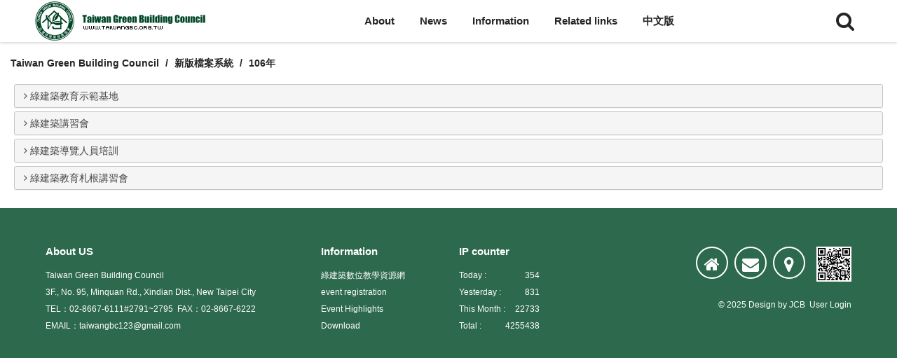

--- FILE ---
content_type: text/html; charset=UTF-8
request_url: https://www.taiwangbc.org.tw/en/modules/filelist/main/clist/25
body_size: 24702
content:
<!doctype html>
<html lang="en">
<head>
<meta charset="UTF-8">
<meta name="keywords" content="綠建築,協會">
<meta name="description" content="由產、官、學、研及對綠建築有興趣的人士於2005年1月21日共同參與組成，選出理監事，設定協會的方針，並成立五個委員會，有國際事務委員會、學術教育委員會、產業服務委員會、會務推動委員會與財務規畫委員會，並請秘書長全盤協調推動各項交辦業務。">
<meta name="robots" content="index,follow">
<meta name="rating" content="general">
<meta name="author" content="www.cadch.com,Bonnie">
<meta name="generator" content="XOOPS">
<!--[if IE]><meta http-equiv="X-UA-Compatible" content="IE=edge"><![endif]-->
<meta name="viewport" content="width=device-width, initial-scale=1.0">

<!-- Owl Carousel Assets -->
<link href="/tw/themes/CADCH_00022A/js/owl/owl.carousel.css" rel="stylesheet">
<link href="/tw/themes/CADCH_00022A/js/owl/owl.theme.css" rel="stylesheet">

<!-- Add fancyBox -->
<link rel="stylesheet" href="/tw/themes/CADCH_00022A/js/fancybox/jquery.fancybox.css?v=2.1.5" type="text/css" media="screen" />

<!-- jquery 1.8.3 -->
<script type="text/javascript" src="/tw/themes/CADCH_00022A/js/jquery_1_8_3.js"></script>
<script type="text/javascript">
	var _1_8_3_$ = jQuery.noConflict(true);
</script>

<script src="https://www.taiwangbc.org.tw/en/include/xoops.js" type="text/javascript"></script>
<script src="https://www.taiwangbc.org.tw/en/browse.php?Frameworks/jquery/jquery.js" type="text/javascript"></script>
<script src="https://www.taiwangbc.org.tw/en/browse.php?modules/mesakfr/js/jquery/jquery.ui.js" type="text/javascript"></script>
<script src="https://www.taiwangbc.org.tw/en/browse.php?modules/mesakfr/js/jquery/jquery.ui.fix.js" type="text/javascript"></script>
<script src="https://www.taiwangbc.org.tw/en/browse.php?modules/mesakfr/js/mesakfr_script.js" type="text/javascript"></script>
<script src="https://www.taiwangbc.org.tw/en/browse.php?modules/mesakfr/js/jquery/jquery-migrate-3.0.1.min.js" type="text/javascript"></script>
<script src="https://www.taiwangbc.org.tw/en/browse.php?Frameworks/jquery/plugins/jquery.easing.1.3.js" type="text/javascript"></script>
<script src="https://www.taiwangbc.org.tw/en/themes/CADCH_00022A/js/bootstrap.min.js" type="text/javascript"></script>
<link rel="stylesheet" href="https://www.taiwangbc.org.tw/en/language/english/style.css" type="text/css" />
<link rel="stylesheet" href="https://www.taiwangbc.org.tw/en/media/font-awesome/css/font-awesome.min.css" type="text/css" />
<link rel="stylesheet" href="https://www.taiwangbc.org.tw/en/modules/mesakfr/css/style.css" type="text/css" />
<link rel="stylesheet" href="https://www.taiwangbc.org.tw/en/modules/mesakfr/css/jqueryui.css" type="text/css" />
<link rel="stylesheet" href="https://www.taiwangbc.org.tw/en/modules/filelist/css/style.css" type="text/css" />


<!-- Optionally add helpers - button, thumbnail and/or media -->
<link rel="stylesheet" href="/tw/themes/CADCH_00022A/js/fancybox/helpers/jquery.fancybox-buttons.css?v=1.0.5" type="text/css" media="screen" />
<script type="text/javascript" src="/tw/themes/CADCH_00022A/js/fancybox/jquery.fancybox.pack.js?v=2.1.5"></script>
<script type="text/javascript" src="/tw/themes/CADCH_00022A/js/fancybox/helpers/jquery.fancybox-buttons.js?v=1.0.5"></script>
<script type="text/javascript" src="/tw/themes/CADCH_00022A/js/fancybox/helpers/jquery.fancybox-media.js?v=1.0.6"></script>
<link rel="stylesheet" href="/tw/themes/CADCH_00022A/js/fancybox/helpers/jquery.fancybox-thumbs.css?v=1.0.7" type="text/css" media="screen" />
<script type="text/javascript" src="/tw/themes/CADCH_00022A/js/fancybox/helpers/jquery.fancybox-thumbs.js?v=1.0.7"></script>
<script type="text/javascript" src="/tw/themes/CADCH_00022A/js/jquery.ui.totop.js"></script>
<script type="text/javascript" src="/tw/themes/CADCH_00022A/js/jquery.rd-navbar.js"></script>
<script type="text/javascript" src="/tw/themes/CADCH_00022A/js/masonry.pkgd.js"></script>
<script type="text/javascript" src="/tw/themes/CADCH_00022A/js/imagesloaded.pkgd.js"></script>
<script type="text/javascript" src="/tw/themes/CADCH_00022A/js/qrcode.js"></script>

<link rel="shortcut icon" type="image/ico" href="https://www.taiwangbc.org.tw/en/themes/CADCH_00022A/icons/favicon.ico" />
<link rel="icon" type="image/png" href="https://www.taiwangbc.org.tw/en/themes/CADCH_00022A/icons/favicon.png" />

<link rel="stylesheet" type="text/css" href="/tw/themes/CADCH_00022A/css/bootstrap.css">
<link rel="stylesheet" type="text/css" href="/tw/themes/CADCH_00022A/css/xoops.css">
<link rel="stylesheet" type="text/css" href="/tw/themes/CADCH_00022A/css/reset.css">
<link rel="stylesheet" type="text/css" href="/tw/themes/CADCH_00022A/css/ui.totop.css">
<link rel="stylesheet" type="text/css" href="/tw/themes/CADCH_00022A/css/switcher.css">
<link rel="stylesheet" type="text/css" href="/tw/themes/CADCH_00022A/css/animate.css">

<link rel="stylesheet" type="text/css" media="all" href="https://www.taiwangbc.org.tw/en/themes/CADCH_00022A/style.css">

<link rel="stylesheet" type="text/css" href="/tw/themes/CADCH_00022A/css/rd-navbar.css">
<link rel="stylesheet" type="text/css" href="/tw/themes/CADCH_00022A/css/mainvision.css">
<link rel="stylesheet" type="text/css" href="/tw/themes/CADCH_00022A/css/btp.css">

<script src="/tw/themes/CADCH_00022A/js/jquery.mousewheel-3.0.6.pack.js"></script>
<script src="/tw/themes/CADCH_00022A/js/owl/owl.carousel.js"></script>
<script src="/tw/themes/CADCH_00022A/js/jquery.ripples.js"></script>
<!--[if lt IE 9]>
    <script src="/tw/themes/CADCH_00022A/js/html5shiv.js"></script>
    <script src="/tw/themes/CADCH_00022A/js/respond.min.js"></script>
    <script src="/tw/themes/CADCH_00022A/js/selectivizr-min.js"></script>
<![endif]-->
<script src="/tw/themes/CADCH_00022A/js/js.js"></script>
<link rel="alternate" type="application/rss+xml" title="" href="https://www.taiwangbc.org.tw/en/backend.php">

<title>106年 - 新版檔案系統 - Taiwan Green Building Council</title>

<!-- Add facebook og Start -->
<meta property="og:description" content="由產、官、學、研及對綠建築有興趣的人士於2005年1月21日共同參與組成，選出理監事，設定協會的方針，並成立五個委員會，有國際事務委員會、學術教育委員會、產業服務委員會、會務推動委員會與財務規畫委員會，並請秘書長全盤協調推動各項交辦業務。" />
<meta property="og:title" content="新版檔案系統 - Taiwan Green Building Council" />
<meta property="og:image" content="https://www.taiwangbc.org.tw/en/themes/CADCH_00022A/images/logo.png" />
<!-- Add facebook og End -->

<script type="text/javascript">
//<![CDATA[

$(document).ready(function() {
	/*
	var defaults = {
		containerID: 'toTop', // fading element id
		containerHoverID: 'toTopHover', // fading element hover id
		scrollSpeed: 1200,
		easingType: 'linear' 
	};
	*/
	$().UItoTop({ easingType: 'easeOutQuart' });

// rd-navbar
	var o = $('.rd-navbar');
	o.RDNavbar({
		autoHeight:false,
		stickUpClone:false,
		stickUpOffset:170
	});

//menulist
	$("ul.rd-navbar-nav > li:nth-child(3)").after($("li.menulist"));
	$("li.menulist ul.rd-navbar-dropdown").removeClass('rd-navbar-dropdown');
	$("li.menulist ul.rd-navbar-megamenu li").removeClass('rd-navbar--has-dropdown').removeClass('rd-navbar-submenu');
	$("li.menulist ul span").remove();

// pop
$('.thumb-pop').popover()

// masonry
	$(function(){
		var $container = $('.mgrid');
		$container.imagesLoaded(function (){
			$container.masonry({
				itemSelector: '.mgrid-item'
			})
		});
	});

	$('.mgrid').masonry({
		itemSelector: '.mgrid-item'
	});

// mainvision fix
	$("body:has(form#search),body:has(form#userinfo),body:has(form#user-register),body:has(span.user-register-note),body:has(div.system-userform),body:has(div.system-userinfo)").prev("head").append("<link>");
	css = $("head").children(":last");
	css.attr({
		rel: "stylesheet",
		type: "text/css",
		href: "https://www.taiwangbc.org.tw/en/themes/CADCH_00022A/css/btpfix.css"
	});

// fancybox
$(".itembox").fancybox({
	fitToView	: false,
	width		: '100%',
	height		: '70%',
	autoSize	: false,
	closeClick	: false,
	openEffect	: 'none',
	closeEffect	: 'none',
	helpers : {
		title : {
			type : 'inside'
		},
		overlay : {
			css : {
				'background' : 'rgba(238,238,238,0.85)'
			}
		}
	}
});

});

(function(d, s, id) {
  var js, fjs = d.getElementsByTagName(s)[0];
  if (d.getElementById(id)) return;
  js = d.createElement(s); js.id = id;
  js.src = "//connect.facebook.net/zh_TW/sdk.js#xfbml=1&version=v2.12";
  fjs.parentNode.insertBefore(js, fjs);
}(document, 'script', 'facebook-jssdk'));

//]]>
</script>
<script src="https://d.line-scdn.net/r/web/social-plugin/js/thirdparty/loader.min.js" async="async" defer="defer"></script><!--line-->
</head>

<body id="filelist">

<header>
	<div class="rd-navbar-wrap">
		<nav data-layout="rd-navbar-fixed" data-sm-layout="rd-navbar-static" data-sm-device-layout="rd-navbar-static" data-sm-layout="rd-navbar-static" data-sm-device-layout="rd-navbar-static" data-sm-stick-up-offset="50px" data-sm-stick-up-offset="150px" class="rd-navbar">
			<div class="navbar-block">
			<div class="rd-navbar-inner">
				<!-- RD Navbar Panel Start -->
				<div class="rd-navbar-panel">
					<div class="rd-navbar-panel-canvas"></div>

					<!-- RD Navbar Toggle Start -->
					<button class="rd-navbar-toggle" data-rd-navbar-toggle=".rd-navbar-nav-wrap"><span></span></button>
					<!-- RD Navbar Toggle End -->

				</div>
				<!-- RD Navbar Panel End -->
			</div>
			</div>

			<div class="rd-navbar-outer">
				<div class="rd-navbar-inner">
					<div class="rd-navbar-subpanel">

						<!-- RD Navbar Brand logo Start -->
						<div class="rd-navbar-brand">
							<a href="https://www.taiwangbc.org.tw/en" target="_top" title="Taiwan Green Building Council">
								<img src="https://www.taiwangbc.org.tw/en/themes/CADCH_00022A/images/logo_w.png" alt="Taiwan Green Building Council" class="brand-logo logo_w" />
								<img src="https://www.taiwangbc.org.tw/en/themes/CADCH_00022A/images/logo.png" alt="Taiwan Green Building Council" class="brand-logo logo_c" />
								<!--<span>Logo</span>-->
							</a>
						</div>
						<!-- RD Navbar Brand logo End -->

						<div class="rd-navbar-nav-wrap">
							<!-- RD Navbar Nav Start -->
																							<ul class="rd-navbar-nav">
									<li>
	<a href="http://www.taiwangbc.org.tw/en/modules/news/?storytopic=5" title="About">About</a>
	
				<ul class="rd-navbar-dropdown">
									<li>
				<a href="http://www.taiwangbc.org.tw/en/modules/news/article.php?storyid=1" title="Purpose">Purpose</a>
							</li>
										<li>
				<a href="http://www.taiwangbc.org.tw/en/modules/news/article.php?storyid=3" title="History">History</a>
							</li>
										<li>
				<a href="http://www.taiwangbc.org.tw/en/modules/news/article.php?storyid=2" title="Charter">Charter</a>
							</li>
										<li>
				<a href="http://www.taiwangbc.org.tw/en/modules/news/article.php?storyid=4" title="Supervisor">Supervisor</a>
							</li>
										<li>
				<a href="http://www.taiwangbc.org.tw/en/modules/news/article.php?storyid=65" title="Location">Location</a>
							</li>
						</ul>
		</li>
<li>
	<a href="https://www.taiwangbc.org.tw/en/modules/news/" title="News">News</a>
	
				<ul class="rd-navbar-dropdown">
									<li>
				<a href="http://www.taiwangbc.org.tw/en/modules/news/?storytopic=3" title="Association activities">Association activities</a>
							</li>
										<li>
				<a href="http://www.taiwangbc.org.tw/en/modules/news/?storytopic=12" title="Forward message">Forward message</a>
							</li>
										<li>
				<a href="http://www.taiwangbc.org.tw/en/modules/news/?storytopic=9" title="International seminar">International seminar</a>
							</li>
																					</ul>
		</li>
<li>
	<a href="http://www.taiwangbc.org.tw/en/modules/news/?storytopic=13" title="Information">Information</a>
	
				<ul class="rd-navbar-dropdown">
									<li>
				<a href="http://www.taiwangbc.org.tw/en/modules/news/article.php?storyid=82" title="What is Green Building">What is Green Building</a>
							</li>
										<li>
				<a href="http://www.taiwangbc.org.tw/en/modules/news/article.php?storyid=83" title="Green Building Certification">Green Building Certification</a>
							</li>
																																				</ul>
		</li>
<li>
	<a href="http://www.taiwangbc.org.tw/en/modules/news/?storytopic=7" title="Related links">Related links</a>
	
				<ul class="rd-navbar-dropdown">
									<li>
				<a href="http://www.taiwangbc.org.tw/en/modules/news/article.php?storyid=66" title="Domestic">Domestic</a>
							</li>
										<li>
				<a href="http://www.taiwangbc.org.tw/en/modules/news/article.php?storyid=6" title="Foreign">Foreign</a>
							</li>
						</ul>
		</li>
<li>
	<a href="/tw/" title="中文版">中文版</a>
	
		</li>

<style>
.rd-navbar-static .menulist .rd-navbar-megamenu li.focus > a{color:#3B9075;background:transparent;}
.rd-navbar-static .menulist .rd-navbar-megamenu li a:hover{color:#FFF;background:#3B9075;}

.footer-list ul{display:none;}
</style>

									
																	</ul>
																																																				<!-- RD Navbar Nav End -->
						</div>

						<!-- search Start -->
						<a class="search-toggle" href="#" data-toggle="modal" data-target="#search-block" title="Search here..."><i class="fa fa-2x fa-search"></i></a>
						<!-- search End -->

						<!-- RD Navbar Cart Toggle Start -->
																																																			<!-- RD Navbar Cart Toggle End -->

					</div>
				</div>
			</div>
		</nav>
	</div>
</header>

			
			
<div id="maincontent">
										
										
	<div class="container-fluid maincontainer centerblock">
		<div class="row">
						                            <div class="col-sm-12 col-md-12">
		<div id="filelist_panel_main">
	<div id="filelist_xop_page_path_header">	<ul class="breadcrumb">						<li class="active" ><a href="https://www.taiwangbc.org.tw/en/" title="Taiwan Green Building Council">Taiwan Green Building Council</a></li>								<li class="active" ><a href="https://www.taiwangbc.org.tw/en/modules/filelist/" title="新版檔案系統">新版檔案系統</a></li>								<li class="active" ><a href="https://www.taiwangbc.org.tw/en/modules/filelist/main/clist/25" title="106年">106年</a></li>				</ul></div>
			<ul id="filelist_clist">
					<li class="ui-state-default ui-corner-all">
							<a href="https://www.taiwangbc.org.tw/en/modules/filelist/main/flist/26" title="綠建築教育示範基地"><i class="fa fa-angle-right"></i> 綠建築教育示範基地</a>
						</li>
					<li class="ui-state-default ui-corner-all">
							<a href="https://www.taiwangbc.org.tw/en/modules/filelist/main/flist/27" title="綠建築講習會"><i class="fa fa-angle-right"></i> 綠建築講習會</a>
						</li>
					<li class="ui-state-default ui-corner-all">
							<a href="https://www.taiwangbc.org.tw/en/modules/filelist/main/flist/28" title="綠建築導覽人員培訓"><i class="fa fa-angle-right"></i> 綠建築導覽人員培訓</a>
						</li>
					<li class="ui-state-default ui-corner-all">
							<a href="https://www.taiwangbc.org.tw/en/modules/filelist/main/flist/29" title="綠建築教育札根講習會"><i class="fa fa-angle-right"></i> 綠建築教育札根講習會</a>
						</li>
				</ul>
	</div>

<style>
.ui-state-default, .ui-widget-content .ui-state-default, .ui-widget-header .ui-state-default{background:#F5F5F5;}
#filelist_clist li.ui-state-default:hover{background:#F5F5F5;border:1px solid #D3D3D3;box-shadow:0px 1px 1px rgba(0, 0, 0, 0.05);font-weight:normal;}
.ui-state-default a, .ui-state-default a:link, .ui-state-default a:visited{color:#444;}
#filelist_clist li.ui-state-default:hover a{color:#3B9075;}
#filelist_clist li{box-shadow:0px 1px 1px rgba(0, 0, 0, 0.05);}
#filelist_clist li{padding:6px 13px;}
</style>
    
    <div class="row center-content">
            <div class="col-sm-12 col-md-12">
        			        																																	        																																													           	</div>
                    </div>
</div>					</div>
	</div>

	
	
	<footer class="footer container-fluid">
		<div class="col-sm-4">
			<div class="footer-title">About US</div>
			<div class="footer-info"><div>Taiwan Green Building Council</div>
<div>3F., No. 95, Minquan Rd., Xindian Dist., New Taipei City</div>
<div>TEL：02-8667-6111#2791~2795&nbsp;&nbsp;<span>FAX：02-8667-6222</span></div>
<div>EMAIL：taiwangbc123@gmail.com</div></div>
		</div>
		<div class="col-sm-2">
			<div class="footer-title">Information</div>
																		<ul class="footer-list list-unstyled">
					<li>
	<a href="http://www.taiwangbc-elearning.com.tw/" title="綠建築數位教學資源網" target="_blank" rel="noopener noreferrer">綠建築數位教學資源網</a>
	
		</li>
<li>
	<a href="http://www.cabc.org.tw/ClassWeb/ClassIndex.html" title="event registration" target="_blank" rel="noopener noreferrer">event registration</a>
	
		</li>
<li>
	<a href="/en/modules/news/?storytopic=8" title="Event Highlights">Event Highlights</a>
	
		</li>
<li>
	<a href="/en/modules/filelist/" title="Download">Download</a>
	
		</li>

<style>
.rd-navbar-static .menulist .rd-navbar-megamenu li.focus > a{color:#3B9075;background:transparent;}
.rd-navbar-static .menulist .rd-navbar-megamenu li a:hover{color:#FFF;background:#3B9075;}

.footer-list ul{display:none;}
</style>
				</ul>
																</div>
		<div class="col-sm-2">
			<div class="footer-title">IP counter</div>
																										<table>
<tr><td nowrap="nowrap">Today : </td>
<td align="right" nowrap="nowrap"><span style="">354</span></td></tr>
<tr><td nowrap="nowrap">Yesterday : </td>
<td align="right" nowrap="nowrap"><span style="">831</span></td></tr>
<tr><td nowrap="nowrap">This Month : </td>
<td align="right" nowrap="nowrap"><span style="">22733</span></td></tr>
<tr><td nowrap="nowrap">Total : </td>
<td align="right" nowrap="nowrap"><span style="">4255438</span></td></tr>
</table>
									</div>
		<!--<div class="col-sm-2">
			<div class="footer-title">FOLLOW US</div>
																										</div>-->
		<div class="col-sm-4">
			<div class="social">
				<a href="https://www.taiwangbc.org.tw/en" target="_top" title="HOME">
					<i class="fa fa-home fa-lg"></i>
				</a>
				<!--<a href="#" target="_blank" title="Facebook">
					<i class="fa fa-facebook fa-lg"></i>
				</a>
				<a class="thumb-pop visible-lg-inline-block" href="javascript:;" data-placement="top" data-trigger="hover" data-html="true" title="加入LINE好友" data-content="<img src='https://www.taiwangbc.org.tw/en/themes/CADCH_00022A/images/line.png' alt='加入LINE好友' />">
					<i class="fa fa-comment fa-lg"></i>
				</a>
				<a class="hidden-lg" href="#" target="_blank" title="加入LINE好友">
					<i class="fa fa-comment fa-lg"></i>
				</a>
				<a class="thumb-pop" href="javascript:;" data-placement="top" data-trigger="hover" data-html="true" title="加我WeChat" data-content="<img src='https://www.taiwangbc.org.tw/en/themes/CADCH_00022A/images/wechat.png' alt='加我WeChat' />">
					<i class="fa fa-weixin fa-lg"></i>
				</a>-->
				<a href="mailto:taiwangbc123@gmail.com" title="E-mail">
					<i class="fa fa-envelope fa-lg"></i>
				</a><!--
				<a href="tel:0286676671" title="Phone">
					<i class="fa fa-phone fa-lg"></i>
				</a>-->
				<a class="itembox fancybox.iframe" href="https://www.google.com/maps/embed?pb=!1m18!1m12!1m3!1d3616.5099368987508!2d121.53466671215446!3d24.982782840257297!2m3!1f0!2f0!3f0!3m2!1i1024!2i768!4f13.1!3m3!1m2!1s0x346801f883becdd7%3A0x2dbfa96d08986c76!2z5Y-w54Gj57ag5bu656-J55m85bGV5Y2U5pyD!5e0!3m2!1sen!2stw!4v1700757528186!5m2!1sen!2stw" title="3F., No. 95, Minquan Rd., Xindian Dist., New Taipei City">
					<i class="fa fa-map-marker fa-lg"></i>
				</a>
				<img src="https://www.taiwangbc.org.tw/en/themes/CADCH_00022A/images/qr.png" class="qr" alt="Taiwan Green Building Council" />
			</div>
			<div class="footer-copyright">
				&#169; 2025 <a href="https://www.cadch.com/modules/news/article.php?storyid=72" target="_blank" title="Taiwan Green Building Council - Demo - News - CADCH.COM">Design</a>&nbsp;by&nbsp;<a href="https://www.jcb.com.tw/" target="_blank" title="JCB">JCB</a>&nbsp;
									<a href="#" data-toggle="modal" data-target="#mymodal_login" title="User Login">User Login</a>
							</div>
		</div>
	</footer>

</div>

<!-- search-block Start -->
<div class="modal fade" id="search-block" tabindex="-1" role="dialog" aria-hidden="true">
<div class="modal-dialog">
<div class="modal-content">
	<div class="modal-body">
		<button type="button" class="close" data-dismiss="modal"><span aria-hidden="true">&times;</span><span class="sr-only">Close</span></button>
		<div class="search-page animated fadeInRight">
			<form class="navbar-form search-test" role="search" action="https://www.taiwangbc.org.tw/en/search.php" method="get">
				<div class="input-group input-group-sm">
					<span class="input-group-btn">
						<button class="btn btn-default" type="submit"><i class="fa fa-search"></i></button>
					</span>
					<input type="text" name="query" class="form-control" placeholder="Search here..." />
					<input type="hidden" name="action" class="form-control" value="results" />
				</div>
			</form>
		</div>
	</div>
</div>
</div>
</div>
<!-- search-block End -->

<!-- mymodal_user Start -->
<div class="modal fade" id="mymodal_user" tabindex="-1" role="dialog" aria-labelledby="myModalLabel-user" aria-hidden="true">
<div class="modal-dialog">
<div class="modal-content">
	<div class="modal-header">
		<button type="button" class="close" data-dismiss="modal"><span aria-hidden="true">&times;</span><span class="sr-only">Close</span></button>
		<h4 class="modal-title" id="myModalLabel-user"></h4>
	</div>
	<div class="modal-body">
		<div class="form-group"><a href="https://www.taiwangbc.org.tw/en/user.php" title="My Profile" class="btn btn-info width100" role="button"><i class="fa fa-user"></i>&nbsp;&nbsp;My Profile</a></div>
		<div class="form-group"><a href="https://www.taiwangbc.org.tw/en/edituser.php" title="Edit Profile" class="btn btn-warning width100" role="button"><i class="fa fa-pencil"></i>&nbsp;&nbsp;Edit Profile</a></div>
		<div class="form-group"><a href="https://www.taiwangbc.org.tw/en/modules/cart/index.php/order/history" title="Order History" class="btn btn-success width100" role="button"><i class="fa fa-calendar"></i>&nbsp;&nbsp;Order History</a></div>
		<div class="form-group"><a href="https://www.taiwangbc.org.tw/en/user.php?op=logout" title="Logout" class="btn btn-danger width100" role="button"><i class="fa fa-sign-out"></i>&nbsp;&nbsp;Logout</a></div>
	</div>
</div>
</div>
</div>
<!-- mymodal_user End -->

<!-- mymodal_login Start -->
<div class="modal fade" id="mymodal_login" tabindex="-1" role="dialog" aria-labelledby="myModalLabel" aria-hidden="true">
<div class="modal-dialog">
<div class="modal-content">
	<div class="modal-header">
		<button type="button" class="close" data-dismiss="modal"><span aria-hidden="true">&times;</span><span class="sr-only">Close</span></button>
		<h4 class="modal-title" id="myModalLabel">User Login</h4>
	</div>
	<div class="modal-body">

		<form action="https://www.taiwangbc.org.tw/en/user.php?op=login" method="post" class="form-horizontal" role="form">
			<div class="form-group">
				<div class="col-sm-12">
					<input type="text" name="uname" class="form-control" id="login_form-login" placeholder="Your Username" />
				</div>
			</div>
			<div class="form-group">
				<div class="col-sm-12">
					<input type="password" name="pass" class="form-control" id="login_form-password" placeholder="Your Password" />
				</div>
			</div>
			<div class="form-group">
				<div class="col-sm-12">
				<div class="checkbox">
					<label>
					<input type="checkbox" name="rememberme" value="On" checked /> Remember Me
					</label>
				</div>
				</div>
			</div>
			<div class="form-group">
				<div class="col-sm-12">
					<button type="submit" class="btn btn-info width100" title="Login">Login</button>
				</div>
			</div>
			<div class="form-group">
				<div class="col-sm-12">
					<a href="https://www.taiwangbc.org.tw/en/user.php#lost" title="Password Lost" class="btn btn-warning width100" role="button">Password Lost</a>
				</div>
			</div>
			<div class="form-group">
				<div class="col-sm-12">
					<a href="https://www.taiwangbc.org.tw/en/register.php" title="Create Account" class="btn btn-success width100" role="button">Create Account</a>
				</div>
			</div>
		</form>

	</div>
</div>
</div>
</div>
<!-- mymodal_login End -->

</body>
</html>

--- FILE ---
content_type: text/css
request_url: https://www.taiwangbc.org.tw/en/modules/filelist/css/style.css
body_size: 3233
content:
#filelist th{
	background-color:#252525;
}
#filelist_xop_page_path_header{
	margin-bottom:20px;
}
.xop_page_path{
	background-image: url('../images/bc_bg.gif');
	background-repeat: repeat-x;
    border: 1px solid #DEDEDE;
    color: #999;
    height: 30px;
    margin: 0;
    overflow: hidden;
    padding: 0;
}
.xop_page_path li {
    background-position: right top;
    background-repeat: no-repeat;
    float: left;
    height: 30px;
    list-style-type: none;
    padding: 7px 15px 0 10px;
}
.xop_page_path li.add
{
	float:right;
	width:auto;
}
.xop_page_path .edit_file_list{
	background-color: transparent;
    color: #666666;
    font-weight: bold;
    text-decoration: none;
	
}
#filelist_clist
{
	list-style-type: none;
	margin: 0;
	padding: 0;
}
#filelist_clist li
{
	box-shadow: #666 0px 2px 8px;
	-webkit-box-shadow:#666 0px 2px 8px;
	-moz-box-shadow: #666 0px 2px 8px;
	padding: 5px;
	margin:5px;
}
#filelist_clist li.ui-state-default:hover{
	box-shadow: #111 0px 2px 8px;
	-webkit-box-shadow:#111 0px 2px 8px;
	-moz-box-shadow: #111 0px 2px 8px;
 	border: 1px solid #aaaaaa; background: #cccccc url('../../mesakfr/images/jqueryui/ui-bg_highlight-soft_75_cccccc_1x100.png') 50% 50% repeat-x; color: #222222; font-weight: bold;
 }
#filelist_clist li a
{
	display:block;
	width:100%;
	padding: 0px;
}
#item_table th{
	cursor:default;
}
#item_table td.id,
#item_table td.date_post,
#item_table td.date_edit{
	text-align:center;
}
#item_table td{
	height:48px;
	vertical-align: middle;
}
#item_table td.file1,
#item_table td.file2,
#item_table td.file3{
	text-align:center;
}

.xop_page_path .list-text-only{
	background-color: transparent;
    color: #666666;
    font-weight: bold;
}
.category_menu {margin:0;padding:0;line-height:1.0em;border-top:1px solid #DDD;}
.category_menu li{list-style:none outside; position:relative;border-collapse:separate;/*IE9 Bug Fix*/ background-color: transparent;border-left: 1px solid #dddddd;border-right: 1px solid #dddddd;border-bottom: 1px solid #dddddd;}
.category_menu a {display: block; padding: 10px 24px; background:#F7F7F7 url(../images/itemHead_bg.gif) no-repeat 8px 50%; font-weight: normal;}
.category_menu a:hover { background-color: #EEE;color:#809A3F;}
.category_menu a.menuTop {padding: 10px 24px;}
.category_menu a.menuMain {padding: 10px 24px;}
.category_menu a.menuSub {
	padding: 10px 24px;
	background:#F7F7F7 url(../images/itemHead_bg.gif) no-repeat 8px 50%;
}
/* �H�U�O���k�i�}���\�� */
.category_menu ul {
	position:		absolute;
	width:			100%; /* left offset of submenus need to match (see below) */ 
	border-top:1px solid #DDD;
}
.category_menu li:hover {
	visibility:		inherit; /* fixes IE7 'sticky bug' */
}
/* this lacks ul at the start of the selector, so the styles from the main CSS file override it where needed */
.category_menu li:hover ul,
.category_menu li.sfHover ul {
	left:	218px; /* match ul width */
	top:	-1px;
}
.filelist_table{border-spacing:1px;border-collapse:separate;}
.filelist_table tr th{text-align:center;}

#main_flist li {list-style:none;}
#output table{width:320px;}
##main_flist table td{padding:0px;}
#output table td img{width:320px;}
.thumb li {display:inline-block;width:98px;text-align:right;}
.thumb table {display:inline-block;width:90px;text-align:left;}
.image_to_cover img{width:80px;}
td#view{width:330px;}

--- FILE ---
content_type: text/css
request_url: https://www.taiwangbc.org.tw/en/themes/CADCH_00022A/style.css
body_size: 23795
content:
/* CSS Document */
/*
	Bootstrap 3 Template
	Author:				Angelo Rocha
	Author URL:			www.angelorocha.com.br
	Licence:			GPL v3
    
    Contacts
    Twitter:            https://twitter.com/_AngeloRocha
    Google Plus:        https://plus.google.com/+AngeloRocha/posts
    Linkedin:           http://br.linkedin.com/in/angelorocha
    Github:             https://github.com/angelorocha
*/

/**
    * Table of Contents:
    *
    * 1. Home Classes
    * 2. XOOPS Codes
    * 3. XOOPS Blocks
    * 4. XOOPS Modules
        * 4.1. News
        * 4.2. Tag Module
        * 4.3. System
        * 4.4. System Comments
        * 4.5. System Site Closed
        * 4.6. Profile Module
        * 4.7. Contact Module
        * 4.8. PM Module
        * 4.9. eXtgallery Module
        * 4.10. TDMDownloads
        * 4.11. XOOPS Tube
        * 4.12. NewBB Module
		* 4.13. nc_menu
    * 5. Useful Classes
    * 6. Bootstrap Fix
    * 7. Other Fix
**/

/* For Mobile IE */
@-webkit-viewport   {width: device-width;}
@-moz-viewport      {width: device-width;}
@-ms-viewport       {width: device-width;}
@-o-viewport        {width: device-width;}
@viewport           {width: device-width;}

/* 1. Home Classes */

div.slideshow{}
div.slideshow .carousel-caption{bottom:10%;}
div.slideshow .carousel-indicators{bottom:40px;}
div.slideshow .item{text-align:center;}
div.slideshow .item img{display:inline-block;}

div.maincontainer{margin-top:20px;margin-bottom:20px;}
div.home-message{background: #FAFAFA; padding-top:5px; border-left: 3px solid #9C6; margin-top:-60px; position:relative; z-index:5;}
div.bottom-blocks{background: url(images/cover.jpg) 50% 50% no-repeat fixed; background-size:cover; margin-top: 20px; padding: 20px 0 20px 0;}

/* footer Start */

footer.footer{background:#2D694C;color:#FFF;font-size:12px;padding:50px;line-height:2em;}
footer.footer a{color:#FFF;}
footer.footer a:hover{text-decoration:underline;}

footer.footer > h3{font-size:0.9em; margin:0; line-height:inherit; max-width:960px; margin:0 auto 0 auto; padding:10px 0 10px 0; text-align:center; position:relative;}
footer.footer > h3 > a.credits{position:absolute; top:3px; right:10px;}

footer.footer .qr{border:2px solid #FFF;margin-left:10px;margin-top:3px;}

footer .social{text-align:right;}
footer .social a{display:inline-block;margin:5px 3px;width:46px;height:46px;line-height:46px;text-align:center;vertical-align:middle;border-radius:100%;color:#FFF;border:2px solid #FFF;font-size:18px;transition:.3s all ease;}
footer .social a:hover{color:#3B9075;border:2px solid #FFF;background-color:#FFF;}
footer .social .popover-title{color:#333;text-align:center;}

.footer-title{font-size:15px;font-weight:bold;margin-bottom:10px;}
.footer-copyright{text-align:right;margin-top:20px;}

@media (max-width: 1199px) {
	footer.footer{padding:20px;}
}

@media (max-width: 991px) {
	footer .footer-info span{display:block;}
}

@media (max-width: 767px) {
	footer .social{text-align:left;}
	footer .footer-info{margin-bottom:10px;}
	.footer-copyright{text-align:left;}
}

/* footer End */

.xoops-banner{position: relative; top: 40px;}
.xoops-banner *{max-width: 100%;}

/* 2. XOOPS Codes */
.xoopsQuote{padding:10px 20px; margin:0 0 20px;border-left:5px solid #eeeeee; font-style:italic;}
.xoopsCode {background:url(images/code.png); overflow-x: auto; border: 1px solid #EEE; padding-left: 10px}
.xoopsCode code{background-color: transparent; line-height: 25px; position: relative;}
.xoopsCode code > span{position: relative; z-index: 5;}

/* 3. XOOPS Blocks*/
div.xoops-side-blocks > aside{margin-bottom:20px;}
div.xoops-side-blocks > aside h1, div.xoops-side-blocks > aside h2, div.xoops-side-blocks > aside h3, div.xoops-side-blocks > aside h4, div.xoops-side-blocks > aside h5, div.xoops-side-blocks > aside h6{font-size:0.9em;}
div.xoops-side-blocks > aside > h4.block-title{line-height:inherit; margin:0; font-size:1.3em;}
.block-title{background:#3B9075;color:#FFF;padding:14px 14px 14px 24px;border-radius:0px;}

div.xoops-blocks{margin-bottom:20px;}
div.xoops-blocks > h4{line-height:inherit; margin:0;}

div.xoops-bottom-blocks{}
div.xoops-bottom-blocks:hover{}

/* 4. XOOPS Modules */

/* 4.1. News */
div.news-home{}
div.news-home .text-center form{margin-bottom: 20px;}
div.home-news-loop{margin-bottom:20px;}
div.excerpt-news{max-height:100px; overflow:hidden;margin-bottom:10px;}
div.excerpt-more{font-size:12px;}
div.home-thumbnails {height:auto; overflow:hidden; border: 3px solid #EEE;}
div.thumbnails-4by3{height:0px;padding-bottom:75%;position:relative;overflow:hidden;}
div.home-thumbnails img{position:absolute;top:0px;left:0px;width:100%;height:auto;}
div.home-news-loop:hover div.home-thumbnails img{
    -webkit-transform: scale(1.1, 1.1);
    -moz-transform: scale(1.1, 1.1);
    -ms-transform: scale(1.1, 1.1);
    -o-transform: scale(1.1, 1.1);
    transform: scale(1.1, 1.1);
}
div.home-news-loop div.home-thumbnails img,div.home-news-loop:hover div.home-thumbnails img{
    -webkit-transition: all 0.9s;
    -moz-transition: all 0.9s;
    -o-transition: all 0.9s;
    transition: all 0.9s;
}
div.home-news-loop a{color:#444;}
div.home-news-loop a:hover .xoops-news-title{color:#000;}

section.news-item{margin-bottom:20px;}

div.news-header{position:relative;}
div.news-header img{position:relative; min-width:100%; max-width:100%;}
div.news-header > h2.news-title{background:url(images/alpha.png); position:absolute; bottom:10%; left:0; padding:10px; margin:0; color:#FFF; font-size:1.8em; z-index:5;}
div.news-header > h2.news-title > a{color:#CF9;}
div.news-header > h2.news-title > a:after{content:": "}
h2.news-no-image{font-size:1.5em; margin:0; line-height:inherit;}
strong.hit-counter{background:#333;color:#FFF;border-radius:100%;padding:10px 0px 0px;font-size:12px;line-height:14px;width:50px;height:50px;}
div.xoops-news-navigation{padding:10px 0 10px 0;}
div.xoops-news-navigation a{display:inline-block;background:#222; padding:6px 10px 2px 10px; color:#EEE; border-radius:50px; -moz-border-radius:50px; -webkit-border-radius:50px; letter-spacing:0.5px; transition:all linear 300ms; -moz-transition:all linear 300ms; -webkit-transition:all linear 300ms;}
div.xoops-news-navigation a:hover{background:#EEE; box-shadow:0 0 5px #222; color:#333;}
div.xoops-news-icons{padding:10px;}
div.xoops-news-icons a{font-size:1.5em; margin:0 10px 0 10px;}

/* 4.2. Tag module */
div.xoops-tag-bar{}
div.xoops-tag-bar > ul{}
div.xoops-tag-bar > ul > li.tag-title{font-weight:bold; margin:0 10px 0 0;}
div.xoops-tag-bar > ul > li{display:inline-table; line-height:25px; margin-right:10px;}
div.xoops-tag-bar > ul > li > span{}

/* 4.3. System */
div.loginform input[type=submit]{margin-bottom:5px;}

div.usermenu li span{margin-right:10px;}
div.usermenu li a.info span{color:#F00;}
div.usermenu li a.info span.badge{background:#F00; color:#FFF;}

div.xoops-theme-select{text-align:center;}
div.xoops-theme-select form select{border:1px solid #D6D6D6; width:100%;}
div.xoops-theme-select img {max-width: 100%;}

ul.userblock{border-bottom:1px solid #EEE; margin-bottom: 0; padding: 5px 0 5px 0;}
ul.userblock:nth-child(odd){background: #F9F9F9;}
ul.userblock:hover{background: #EEE;}
ul.userblock:last-child{border-bottom: none;}
ul.userblock > li{display: inline-block; position: relative;}
ul.userblock > li.avatar-image{max-width: 20%;}
ul.userblock > li.avatar-image img{max-width: 100%;}
ul.userblock > li.user-name{padding: 0 0 0 10px; width: 49%;}
ul.userblock > li.join-date{padding: 0 5px 0 0; width: 9%;}

ul.userblock > li span.badge{background: #47A447; position: absolute; bottom: 0; right: 0;}

/* 4.4. System Comments */
div.xoops-comment-body{margin-top:20px;}
div.xoops-comment-template{margin-bottom:20px;}
div.xoops-comment-author img{display:inline-block;}
div.xoops-comment-author ul.poster-info{text-align:left;}
div.xoops-comment-author li.poster-rank{margin-bottom:10px;}
div.xoops-comment-author strong.poster-rank{font-size:0.8em ;}
div.xoops-comment-author img.image-avatar{width:100%; border:1px solid #CCC;}
div.xoops-comment-author.col-md-2{padding-right:0}

div.xoops-comment-text > div{display: none;}
div.xoops-comment-text p.message-text{background:#EAEAEA; padding:10px; border-radius:5px; -moz-border-radius:5px; -webkit-border-radius:5px; position:relative;}
div.xoops-comment-text p.message-text:after{content:""; display:block; position:absolute; width:20px; height:20px; top:0; left:-10px; background:url(images/comment-arrow.png) 50% 50% no-repeat; background-size:contain;}

div.xoops-comment-form{}
div.xoops-comment-form input[type=text], div.xoops-comment-form textarea{background:#EEE; padding:5px; min-width:100%; border:1px solid #DDD; margin-bottom:10px; border-radius:5px; -moz-border-radius:5px; -webkit-border-radius:5px;}
div.xoops-comment-form input[type=text]:focus, div.xoops-comment-form textarea:focus{background:#FFF;}
div.xoops-comment-form textarea{max-height:150px;}
div.xoops-comment-form input[type=submit]{background:#5BC0DE; border:1px solid #09C; padding:5px; color:#FFF; border-radius:5px; -moz-border-radius:5px; -webkit-border-radius:5px; float:right;}
div.xoops-comment-form span{font-weight: bold; color:#999;}
div.xoops-comment-form span.caption-marker{color:#F00; padding-left:10px; font-size:1.5em;}

div.modal-dialog.comments-modal{}

div.comments-nav{padding:10px;}

/* 4.5. System Site Closed */
.site-closed-body{}
div.xoops-site-closed{margin-top:10%;}
div.site-closed-logo{margin-bottom:5%;}
div.xoops-site-closed-container{background:#FFF; padding:10px; border-radius:5px; -moz-border-radius:5px; -webkit-border-radius:5px; box-shadow:0 0 10px #333, 0 0 10px #333;}
div.xoops-site-closed-container input{margin-bottom:10px;}
div.input-container{position:relative;}
div.input-container input:focus ~ span{left:-50px;}
div.input-container > span{background:#111; color:#000; text-shadow:1px 1px 0 #333; position:absolute; top:-3px; left:-10px; padding:10px; z-index:-1; font-size:1.5em; border-radius:5px 0 0 5px; -moz-border-radius:5px 0 0 5px; -webkit-border-radius:5px 0 0 5px; transition:all linear 300ms; -moz-transition:all linear 300ms; -webkit-transition:all linear 300ms;}

/* 4.6. Profile Module */
ul.profile-values{margin-top:10px;}
ul.profile-values > li{margin-bottom:5px;}
ul.profile-values > li.profile-category-title{font-size:1.2em; font-weight:600; border-bottom:1px dashed #999; margin-bottom:0; color:#09C;}

/* 4.7. Contact Module */
div.contact-module{font-weight:bold;}
div.contact-module input,
div.contact-module textarea{background:#EEE; border:1px solid #EAEAEA; padding:10px; display:block; min-width:100%; max-width:100%; max-height:250px; margin-bottom:10px; border-radius:5px; -moz-border-radius:5px; -webkit-border-radius:5px;}
div.contact-module input[type=text]:focus,
div.contact-module textarea:focus{background:#FFF;}
div.contact-module input[type=submit]{background:#5BC0DE; color:#FFF; font-weight:bold;}

/* 4.8. PM Module */
div.xoops-message-header{min-height:40px;}
div.xoops-message-list div.col-xs-1,
div.xoops-message-list div.col-md-1{max-width:14px; text-align:center;}
div.xoops-message-list div.col-xs-1 .btn,
div.xoops-message-list div.col-md-1 .btn{padding:3px; display:inline-block; font-size:0.9em;}
div.xoops-message-loop{margin-bottom:10px;}
div.current-tab{margin-bottom:20px;}
div.message-current-tab div.alert{padding:10px 30px 10px 10px;}

/* 4.9. eXtgallery Module */
div.xoops-gallery-thumb{height:130px; position:relative; overflow:hidden; margin-bottom:20px;}
div.xoops-gallery-thumb img{position:absolute; width:100%; height:100%;}
a.extgallery-album-name{background:#000; width:100%; padding:5px 0 5px 0; text-align:center; position:absolute; bottom:-100px; color:#FFF; opacity:0.8; transition:all linear 300ms; -moz-transition:all linear 300ms; -webkit-transition:all linear 300ms;}
div.xoops-gallery-thumb:hover a.extgallery-album-name{bottom:0;}
strong.number-photos{background:#000; opacity:0.8; color:#FFF; font-size:0.8em; position:absolute; top:0; right:0; padding: 0 10px 0 10px;}

div.extGalleryAlbum{}
div.extGalleryAlbum > .col-md-12{padding:0;}
h3.gallerytitle{font-size:1.3em;}
div.orderbyicons{font-size: 1.2em; font-weight:bold; color:#999;}
div.orderbyicons ul li{display:inline-block; margin:0 10px 0 10px; line-height:30px;}
div.orderbyicons a{color:#333; font-size:1.2em;}

div.album-thumb{max-height:140px; margin-bottom:20px; overflow:hidden; position:relative;}
ul.adminlinks{background:url(images/alpha.png); color:#EAEAEA; font-size:0.9em; position:absolute; top:0; right:-300px; height:100%; -moz-transition: all linear 300ms; -webkit-transition: all linear 300ms; transition: all linear 300ms;}
div.album-thumb:hover > ul.adminlinks{right:0; text-align:center;}
ul.adminlinks > li{padding:2px 5px 2px 5px; position:relative;}
ul.adminlinks > li > a{color: #FFF;}

div.photoRating{position:absolute; bottom:0; padding:3px; background:#FFF; opacity:0.8; border-radius:0 5px 0 0;}

div.photo-nav-controls{}
div.photo-nav-controls ul{background:url(images/alpha.png); position:relative; right:5px; color:#FFF; font-weight:bold; border-radius:5px 5px 0 0; -moz-border-radius:5px 5px 0 0; -webkit-border-radius:5px 5px 0 0; margin:0; overflow:hidden;}
div.photo-nav-controls ul li{display:inline-table;}
div.photo-nav-controls ul li.nav-btn{background:url(images/alpha.png); width:30px; font-size:1.5em;}
div.photo-nav-controls ul li a{color:#000; text-shadow:1px 1px 0 #333;}
div.photo-nav-controls ul li.small{font-size:0.9em; margin:0 5px 0 5px;}
div.gallery-single-photo{}
div.gallery-single-photo img.img-thumbnail{position: relative; width:100%;}

ul.photo-info li{margin-bottom:10px; border-bottom:1px dotted #999;}
ul.photo-info li:last-child{border-bottom:none;}

ul.form-send-e-card li{max-width:100%; overflow:hidden; margin-bottom:10px;}
ul.form-send-e-card input[type=submit]{background:#09C; min-width:20%; color:#FFF;}
ul.form-send-e-card input, ul.form-send-e-card textarea{min-width:50%; max-width:50%; border:1px solid #E6E6E6; padding:5px; border-radius:5px; -moz-border-radius:5px; -webkit-border-radius:5px;}
ul.form-send-e-card input:focus, ul.form-send-e-card textarea:focus{background:#EEE;}

/* 4.10. TDMDownloads */
div.tdmdownloads{}
div.tdm-category-list{margin-bottom:10px;}
div.tdm-category-list img{max-width:100%;}

a.tdm-category-image{margin:10px 0 10px 0; display:block; text-align:center;}

a.tdm-download-btn{font-size:1.5em;}

div.tdm-downloads-info{margin-top:10px; margin-bottom:10px;}
div.tdm-downloads-info ul.list-unstyled{}
div.tdm-downloads-info ul.list-unstyled li{line-height:30px; list-style:square; margin-left:20px; font-size:0.9em;}

div.tdm-minibox{margin-bottom:20px;}

div.tdm-download-logo{max-height:120px; overflow:hidden;}
div.tdm-download-logo img{width:100%;}
div.tdm-short-description{max-height:80px; overflow:hidden; text-align:justify; margin:5px 0 5px 0;}

div.tdm-download-data.row{font-weight:bold; color:#999; font-size:0.8em;}

.tdm-title{font-size:1.3em; line-height:inherit; margin:0 0 5px 0; display:block;}

div.tdm-screenshot-single{}
div.tdm-screenshot-single img{min-width:100%; max-width:100%;}

div.tdm-download-data{padding-bottom:5px; border-bottom:1px dashed #999;}
div.tdm-download-data ul.tdm-download-details{}
div.tdm-download-data ul.tdm-download-details li{margin:5px 10px 5px 10px;}

div.tdm-modify-file{overflow-x:hidden;}
div.tdm-modify-file img{max-width:100%;}

ul.tdm-new-download-block{}
ul.tdm-new-download-block li{line-height: 30px; border-bottom: 1px dashed #EAEAEA;}
ul.tdm-new-download-block li:last-child{border-bottom: none;}

/* 4.11. XOOPS Tube */
.xoopstube{}
.xoopstube .col-md-12{margin-bottom: 10px;}
.xoopstube .xoopstube-header{margin-bottom: 10px;}
.xoopstube .xoopstube-header > a > img{max-width: 100%;}
.xoopstube .xoopstube-header-text{margin-bottom: 10px;}
.xoopstube .xoopstube-description{margin-bottom: 10px;}
.xoopstube .xoopstube-navigation{}
.xoopstube .xoopstube-navigation span{margin-bottom: 10px;}
.xoopstube .xoopstube-navigation a{background: #FAFAFA; border: 1px solid #EEE; font-size: 0.9em; padding: 5px 10px 5px 10px; display: inline-block; margin: 0 0 5px 0; border-radius: 5px;}
.xoopstube .xoopstube-navigation a:hover{background: #EBEBEB; color: #979797;}

.xoopstube-loop{margin-bottom: 20px;}
.xoopstube-loop ul li{margin-bottom: 5px;}

.xoopstube-video-title{font-size: 1.5em; line-height: inherit; margin: 0;}
.xoopstube-video-thumb{padding: 0; position: relative;}
.xoopstube-video-thumb span{position: absolute; left: 5px; bottom: 5px; color: #666;}
.xoopstube-video-thumb img{max-width: 100%;}

.xoopstube .xoopstube-video-info{}
.xoopstube .xoopstube-video-info [class*=col]{margin-bottom: 10px;}

.xoopstube .category-titles{margin-bottom: 10px;}

.xoopstube .xoopstube-data{margin-bottom: 10px;}

.xoopstube ul.xoopstube-list li{margin-bottom: 10px;}

.xoopstube .xoopstube-footer{margin-bottom: 20px;}

.xoopstube-other-video{background: #F9F9F9; border-top: 1px solid #EEE;}

.xoopstube-credits{background: #333; color: #EEE; padding: 10px;}

.xoopstube-blocks{}
.xoopstube-blocks img{max-width: 100%;}
.xoopstube-thumb{position: relative; margin-bottom: 20px;}
.xoopstube-thumb span{background: #000; display: block;}

.xoopstube-video-play{}
.xoopstube-video-play embed{max-width: 100%;}

/* 4.12. NewBB Module */
.newbb{}
.newbb-header{}
.newbb-menu{}
.newbb-header-icons{}
.newbb-header-icons div{margin-bottom: 10px;}
.xoops-newbb-category-list{}
.xoops-newbb-category-list a.pull-right{margin-left: 5px}
.xoops-newbb-list-foruns{border-bottom: 1px solid #EAEAEA; padding-bottom: 5px;}
.xoops-newbb-list-foruns:last-child{border-bottom: none;}

.xoops-newbb-viewtopic{}
.xoops-newbb-viewtopic table{max-width: 100%; border: 1px solid #000;}

.xoops-mewbb-forum-title{}
.xoops-mewbb-forum-title a.btn{color: #FFF;}

/* 5. Useful Classes */
.big-info-icon-link{color:#333; font-size:1.8em; margin:10px 0 10px 0; display:inline-table; cursor:pointer;}
.xoops-default-title{font-size:1.3em; margin:0; line-height:inherit;}
.xoops-news-title{font-size:16px;margin:10px 0px 8px;line-height:inherit;border-bottom:1px dotted #9C9C9C;}
.one-line-title{display:block; max-height:30px; overflow:hidden;}
.generic-pagination{}
.generic-pagination a,#xo-pagenav a{color:#3B9075;background:#FFF;border:1px solid #3B9075;padding:5px 10px;border-radius:0px;}
.generic-pagination a:hover,#xo-pagenav a:hover{background:#3B9075;color:#FFF;}
.generic-pagination .xo-pagact,#xo-pagenav .xo-pagact{background:#3B9075;color:#FFF;border:1px solid #3B9075;padding:5px;border-radius:0px;}
#xo-pagenav{margin-bottom:20px;}
div.order-by{font-size:1.2em;}
div.order-by a{color:#999; font-size:1.2em;}
.mb10{margin-bottom: 10px;} /* Only Add Margin Bottom of 10px */
.lw30{line-height: 30px;} /* Only Add Line Height 30px */
.nompl{margin: 0; padding: 0; line-height: inherit;}/* No margin, paddind and lineweight -> use in title tags if necessary... */

/* Media Queries */
@media (min-width:320px) and (max-width:768px){
    .xoops-banner{top: 0;}
    .xoops-banner.pull-right{float: none !important;}
}

/* bla, bla, bla */
.aligncenter{text-align:center; margin-left:auto; margin-right:auto;}
.alignleft{text-align:left; float:left;}
.alignright{text-align:right; float:right;}

/* 6. Bootstrap Fix */

@media (min-width: 768px) {
	.container{position:relative;}
	.modal-dialog {width:380px;}
}

.breadcrumb {
	background:transparent;
	padding:0px 0px;
	border:none;
	font-weight:bold;
}
.breadcrumb > .active {color:#252525;}
.breadcrumb > li + li:before{color:#252525;}
.breadcrumb a{color:#252525;}
.breadcrumb a:hover{color:#3B9075;}

.btn-detail {
  color:#FFF;
  background-color:#3B9075;
  border-color:#35816A;
}
.btn-detail:hover,
.btn-detail:focus,
.btn-detail:active,
.btn-detail.active,
.open > .dropdown-toggle.btn-detail {
  color:#FFF;
  background-color:#347F69;
  border-color:#307460;
}
.btn-detail:active,
.btn-detail.active,
.open > .dropdown-toggle.btn-detail {
  background-image: none;
}

/* 7. Other Fix */

body#tinymce{padding-top:0px;background:#FFF;}
a:hover,a:focus {color:#3B9075;}

/*input FIX START */
input {padding:6px 12px;font-size:14px;line-height:1.428571429;color:#555;background-color:#fff;background-image:none;border:1px solid #ccc;border-radius:4px;-webkit-box-shadow:inset 0 1px 1px rgba(0,0,0,.075);box-shadow:inset 0 1px 1px rgba(0,0,0,.075);-webkit-transition:border-color ease-in-out .15s,box-shadow ease-in-out .15s;transition:border-color ease-in-out .15s,box-shadow ease-in-out .15s;}
input:focus,button:focus,select:focus,textarea:focus{border-color:#66afe9;outline:0;-webkit-box-shadow:inset 0 1px 1px rgba(0,0,0,.075),0 0 8px rgba(102,175,233,.6);box-shadow:inset 0 1px 1px rgba(0,0,0,.075),0 0 8px rgba(102,175,233,.6)}
input[type=image]{padding:0px;}
input[type=radio] {display:none;}
input[type=radio]+ label {
	padding-left:30px;
	height:22px;
	display:inline-block;
	line-height:22px;
	background-repeat:no-repeat;
	background-position: 0 0;
	vertical-align:middle;
	cursor:pointer;
	background-image:url(images/checkbox.png);
	-webkit-touch-callout: none;
	-webkit-user-select: none;
	-khtml-user-select: none;
	-moz-user-select: none;
	-ms-user-select: none;
	user-select: none;
	margin-bottom:0px;
}
input[type=radio]:checked + label {background-position: 0 -22px;}
input.formButton,input.ui-button {color:#FFF;border:1px solid #35816A; font: 12px verdana, arial, helvetica, sans-serif; background:#3B9075;}
input.formButton:hover {background-color:#347F69;border:1px solid #307460;}
input, button, select, textarea{border:1px solid #CCC;border-radius:4px;}
textarea{width:100%;}
/*input FIX END */

/* other input FIX START */
#userinfo select{width:100%;}
#userinfo input[type=text]{width:100%;}
#userinfo input[type=password]{width:100%;}
#search #query{width:100%;}
/* other input FIX END */

/*table FIX START */
.outer {
  width:100%;
  max-width:100%;
  margin-bottom:20px;
  border-spacing:0;
  border-collapse:collapse;
  border:1px solid #DDD;
}
.outer > thead > tr > th,
.outer > tbody > tr > th,
.outer > tfoot > tr > th,
.outer > thead > tr > td,
.outer > tbody > tr > td,
.outer > tfoot > tr > td {
  padding: 8px;
  line-height: 1.42857143;
  vertical-align: top;
  border-top: 1px solid #ddd;
}
.outer > thead > tr > td.head,
.outer > tbody > tr > td.head,
.outer > tfoot > tr > td.head,
.outer > thead > tr > th.head,
.outer > tbody > tr > th.head,
.outer > tfoot > tr > th.head,
.outer > thead > tr.head > td,
.outer > tbody > tr.head > td,
.outer > tfoot > tr.head > td,
.outer > thead > tr.head > th,
.outer > tbody > tr.head > th,
.outer > tfoot > tr.head > th {
  background-color:#FCF8E3;
  vertical-align:middle;
}
.outer > thead > tr > td.odd,
.outer > tbody > tr > td.odd,
.outer > tfoot > tr > td.odd,
.outer > thead > tr > th.odd,
.outer > tbody > tr > th.odd,
.outer > tfoot > tr > th.odd,
.outer > thead > tr.odd > td,
.outer > tbody > tr.odd > td,
.outer > tfoot > tr.odd > td,
.outer > thead > tr.odd > th,
.outer > tbody > tr.odd > th,
.outer > tfoot > tr.odd > th {
  background-color:transparent;
  vertical-align:middle;
}
.outer > thead > tr > td.even,
.outer > tbody > tr > td.even,
.outer > tfoot > tr > td.even,
.outer > thead > tr > th.even,
.outer > tbody > tr > th.even,
.outer > tfoot > tr > th.even,
.outer > thead > tr.even > td,
.outer > tbody > tr.even > td,
.outer > tfoot > tr.even > td,
.outer > thead > tr.even > th,
.outer > tbody > tr.even > th,
.outer > tfoot > tr.even > th {
  background-color:transparent;
  vertical-align:middle;
}
/*table FIX END */

/*answer FIX START */
body#answer th{background:none;}
/*answer FIX END */

/*news FIX START */
form#storyform img{width:50%;height:auto;}
section.news-item img{max-width:100%;height:auto;}
/*news FIX END */

/*filelist FIX START */
.chzn-container-multi .chzn-choices .search-field input{height:auto;}
#filelist .outer th{background-color:transparent;}
#filelist .active th{background-color:#F5F5F5;}
/*filelist FIX END */

--- FILE ---
content_type: application/javascript
request_url: https://www.taiwangbc.org.tw/tw/themes/CADCH_00022A/js/owl/owl.carousel.js
body_size: 35800
content:
/*
 *	jQuery OwlCarousel v1.27
 *
 *	Copyright (c) 2013 Bartosz Wojciechowski
 *	http://www.owlgraphic.com/owlcarousel/
 *
 *	Licensed under MIT
 *
 */

if ( typeof Object.create !== "function" ) {
	Object.create = function( obj ) {
		function F() {};
		F.prototype = obj;
		return new F();
	};
}
(function( $, window, document, undefined ) {

	var Carousel = {
		init :function(options, el){
			var base = this;
			base.options = $.extend({}, $.fn.owlCarousel.options, options);
			base.userOptions = options;
			var elem = el;
			var $elem = $(el);
			base.$elem = $elem;
			base.loadContent();
		},

		loadContent : function(){
			var base = this;

			if (typeof base.options.beforeInit === "function") {
				base.options.beforeInit.apply(this,[base.$elem]);
			}

			if (typeof base.options.jsonPath === "string") {
				var url = base.options.jsonPath;

				function getData(data) {
					if (typeof base.options.jsonSuccess === "function") {
						base.options.jsonSuccess.apply(this,[data]);
					} else {
						var content = "";
						for(var i in data["owl"]){
							content += data["owl"][i]["item"];
						}
						base.$elem.html(content);
					}
					base.logIn();
				}
				$.getJSON(url,getData);
			} else {
				base.logIn();
			}
		},

		logIn : function(action){
			var base = this;

			base.$elem.css({opacity: 0});
			base.orignalItems = base.options.items;
			base.checkBrowser();
			base.wrapperWidth = 0;
			base.checkVisible;
			base.setVars();
		},

		setVars : function(){
			var base = this;
			if(base.$elem.children().length === 0){return false}
			base.baseClass();
			base.eventTypes();
			base.$userItems = base.$elem.children();
			base.itemsAmount = base.$userItems.length;
			base.wrapItems();
			base.$owlItems = base.$elem.find(".owl-item");
			base.$owlWrapper = base.$elem.find(".owl-wrapper");
			base.playDirection = "next";
			base.prevItem = 0;//base.options.startPosition;
			base.currentItem = 0; //Starting Position
			base.customEvents();
			base.onStartup();
		},

		onStartup : function(){
			var base = this;
			base.updateItems();
			base.calculateAll();
			base.buildControls();
			base.updateControls();
			base.response();
			base.moveEvents();
			base.stopOnHover();
			base.owlStatus();

			if(base.options.transitionStyle !== false){
				base.transitionTypes(base.options.transitionStyle);
			}
			if(base.options.autoPlay === true){
				base.options.autoPlay = 5000;
			}
			base.play();

			base.$elem.find(".owl-wrapper").css("display","block")

			if(!base.$elem.is(":visible")){
				base.watchVisibility();
			} else {
				base.$elem.css("opacity",1);
			}
			base.onstartup = false;
			base.eachMoveUpdate();
			if (typeof base.options.afterInit === "function") {
				base.options.afterInit.apply(this,[base.$elem]);
			}
		},

		eachMoveUpdate : function(){
			var base = this;

			if(base.options.lazyLoad === true){
				base.lazyLoad();
			}
			if(base.options.autoHeight === true){
				base.autoHeight();
			}
			if(base.options.addClassActive === true){
				base.addClassActive();
			}
			if (typeof base.options.afterAction === "function") {
				base.options.afterAction.apply(this,[base.$elem]);
			}
		},

		updateVars : function(){
			var base = this;
			if(typeof base.options.beforeUpdate === "function") {
				base.options.beforeUpdate.apply(this,[base.$elem]);
			}
			base.watchVisibility();
			base.updateItems();
			base.calculateAll();
			base.updatePosition();
			base.updateControls();
			base.eachMoveUpdate();
			if(typeof base.options.afterUpdate === "function") {
				base.options.afterUpdate.apply(this,[base.$elem]);
			}
		},

		reload : function(elements){
			var base = this;
			setTimeout(function(){
				base.updateVars();
			},0)
		},

		watchVisibility : function(){
			var base = this;

			if(base.$elem.is(":visible") === false){
				base.$elem.css({opacity: 0});
				clearInterval(base.autoPlayInterval);
				clearInterval(base.checkVisible);
			} else {
				return false;
			}
			base.checkVisible = setInterval(function(){
				if (base.$elem.is(":visible")) {
					base.reload();
					base.$elem.animate({opacity: 1},200);
					clearInterval(base.checkVisible);
				}
			}, 500);
		},

		wrapItems : function(){
			var base = this;
			base.$userItems.wrapAll("<div class=\"owl-wrapper\">").wrap("<div class=\"owl-item\"></div>");
			base.$elem.find(".owl-wrapper").wrap("<div class=\"owl-wrapper-outer\">");
			base.wrapperOuter = base.$elem.find(".owl-wrapper-outer");
			base.$elem.css("display","block");
		},

		baseClass : function(){
			var base = this;
			var hasBaseClass = base.$elem.hasClass(base.options.baseClass);
			var hasThemeClass = base.$elem.hasClass(base.options.theme);
			base.$elem.data("owl-originalStyles", base.$elem.attr("style"))
					  .data("owl-originalClasses", base.$elem.attr("class"));

			if(!hasBaseClass){
				base.$elem.addClass(base.options.baseClass);
			}

			if(!hasThemeClass){
				base.$elem.addClass(base.options.theme);
			}
		},

		updateItems : function(){
			var base = this;

			if(base.options.responsive === false){
				return false;
			}
			if(base.options.singleItem === true){
				base.options.items = base.orignalItems = 1;
				base.options.itemsDesktop = false;
				base.options.itemsDesktopSmall = false;
				base.options.itemsTablet = false;
				base.options.itemsTabletSmall = false;
				base.options.itemsMobile = false;
				return false;
			}

			var width = $(base.options.responsiveBaseWidth).width();

			if(width > (base.options.itemsDesktop[0] || base.orignalItems) ){
				 base.options.items = base.orignalItems
			}

			if(width <= base.options.itemsDesktop[0] && base.options.itemsDesktop !== false){
				base.options.items = base.options.itemsDesktop[1];
			}

			if(width <= base.options.itemsDesktopSmall[0] && base.options.itemsDesktopSmall !== false){
				base.options.items = base.options.itemsDesktopSmall[1];
			}

			if(width <= base.options.itemsTablet[0]  && base.options.itemsTablet !== false){
				base.options.items = base.options.itemsTablet[1];
			}

			if(width <= base.options.itemsTabletSmall[0]  && base.options.itemsTabletSmall !== false){
				base.options.items = base.options.itemsTabletSmall[1];
			}

			if(width <= base.options.itemsMobile[0] && base.options.itemsMobile !== false){
				base.options.items = base.options.itemsMobile[1];
			}

			//if number of items is less than declared
			if(base.options.items > base.itemsAmount){
				base.options.items = base.itemsAmount;
			}
		},

		response : function(){
			var base = this,
				smallDelay;
			if(base.options.responsive !== true){
				return false
			}
			var lastWindowWidth = $(window).width();

			base.resizer = function(){
				if($(window).width() !== lastWindowWidth){
					if(base.options.autoPlay !== false){
						clearInterval(base.autoPlayInterval);
					}
					clearTimeout(smallDelay);
					smallDelay = setTimeout(function(){
						lastWindowWidth = $(window).width();
						base.updateVars();
					},base.options.responsiveRefreshRate);
				}
			}
			$(window).resize(base.resizer)
		},

		updatePosition : function(){
			var base = this;

			if(base.browser.support3d === true){
				if(base.positionsInArray[base.currentItem] > base.maximumPixels){
					base.transition3d(base.positionsInArray[base.currentItem]);
				} else {
					base.transition3d(0);
					base.currentItem = 0;
				}
			} else{
				if(base.positionsInArray[base.currentItem] > base.maximumPixels){
					base.css2slide(base.positionsInArray[base.currentItem]);
				} else {
					base.css2slide(0);
					base.currentItem = 0;
				}
			}
			if(base.options.autoPlay !== false){
				base.checkAp();
			}
		},

		appendItemsSizes : function(){
			var base = this;

			var roundPages = 0;
			var lastItem = base.itemsAmount - base.options.items;

			base.$owlItems.each(function(index){
				var $this = $(this);
				$this
					.css({"width": base.itemWidth})
					.data("owl-item",Number(index));

				if(index % base.options.items === 0 || index === lastItem){
					if(!(index > lastItem)){
						roundPages +=1;
					}
				}
				$this.data("owl-roundPages",roundPages)
			});
		},

		appendWrapperSizes : function(){
			var base = this;
			var width = 0;

			var width = base.$owlItems.length * base.itemWidth;

			base.$owlWrapper.css({
				"width": width*2,
				"left": 0
			});
			base.appendItemsSizes();
		},

		calculateAll : function(){
			var base = this;
			base.calculateWidth();
			base.appendWrapperSizes();
			base.loops();
			base.max();
		},

		calculateWidth : function(){
			var base = this;
			base.itemWidth = Math.round(base.$elem.width()/base.options.items)
		},

		max : function(){
			var base = this;
			base.maximumItem = base.itemsAmount - base.options.items;
			var maximum = (base.itemsAmount * base.itemWidth) - base.options.items * base.itemWidth;
				maximum = maximum * -1
			base.maximumPixels = maximum;
			return maximum;
		},

		min : function(){
			return 0;
		},

		loops : function(){
			var base = this;

			base.positionsInArray = [0];
			var elWidth = 0;

			for(var i = 0; i<base.itemsAmount; i++){
				elWidth += base.itemWidth;
				base.positionsInArray.push(-elWidth)
			}
		},

		buildControls : function(){
			var base = this;
			if(base.options.navigation === true || base.options.pagination === true){
				base.owlControls = $("<div class=\"owl-controls\"/>").toggleClass("clickable", !base.browser.isTouch).appendTo(base.$elem);
			}
			if(base.options.pagination === true){
				base.buildPagination();
			}
			if(base.options.navigation === true){
				base.buildButtons();
			}
		},

		buildButtons : function(){
			var base = this;
			var buttonsWrapper = $("<div class=\"owl-buttons hidden-xs\"/>")
			base.owlControls.append(buttonsWrapper);

			base.buttonPrev = $("<div/>",{
				"class" : "owl-prev",
				"html" : base.options.navigationText[0] || ""
				});

			base.buttonNext = $("<div/>",{
				"class" : "owl-next",
				"html" : base.options.navigationText[1] || ""
				});

			buttonsWrapper
			.append(base.buttonPrev)
			.append(base.buttonNext);

			buttonsWrapper.on("touchend.owlControls mouseup.owlControls", "div[class^=\"owl\"]", function(event){
				event.preventDefault();
				if($(this).hasClass("owl-next")){
					base.next();
				} else{
					base.prev();
				}
			})
		},

		buildPagination : function(){
			var base = this;

			base.paginationWrapper = $("<div class=\"owl-pagination\"/>");
			base.owlControls.append(base.paginationWrapper);

			base.paginationWrapper.on("touchend.owlControls mouseup.owlControls", ".owl-page", function(event){
				event.preventDefault();
				if(Number($(this).data("owl-page")) !== base.currentItem){
					base.goTo( Number($(this).data("owl-page")), true);
				}
			});
		},

		updatePagination : function(){
			var base = this;
			if(base.options.pagination === false){
				return false;
			}

			base.paginationWrapper.html("");

			var counter = 0;
			var lastPage = base.itemsAmount - base.itemsAmount % base.options.items;

			for(var i = 0; i<base.itemsAmount; i++){
				if(i % base.options.items === 0){
					counter +=1;
					if(lastPage === i){
						var lastItem = base.itemsAmount - base.options.items;
					}
					var paginationButton = $("<div/>",{
						"class" : "owl-page"
						});
					var paginationButtonInner = $("<span></span>",{
						"text": base.options.paginationNumbers === true ? counter : "",
						"class": base.options.paginationNumbers === true ? "owl-numbers" : ""
					});
					paginationButton.append(paginationButtonInner);

					paginationButton.data("owl-page",lastPage === i ? lastItem : i);
					paginationButton.data("owl-roundPages",counter);

					base.paginationWrapper.append(paginationButton);
				}
			}
			base.checkPagination();
		},
		checkPagination : function(){
			var base = this;
			if(base.options.pagination === false){
				return false;
			}
			base.paginationWrapper.find(".owl-page").each(function(i,v){
				if($(this).data("owl-roundPages") === $(base.$owlItems[base.currentItem]).data("owl-roundPages") ){
					base.paginationWrapper
						.find(".owl-page")
						.removeClass("active");
					$(this).addClass("active");
				}
			});
		},

		checkNavigation : function(){
			var base = this;

			if(base.options.navigation === false){
				return false;
			}
			if(base.options.rewindNav === false){
				if(base.currentItem === 0 && base.maximumItem === 0){
					base.buttonPrev.addClass("disabled");
					base.buttonNext.addClass("disabled");
				} else if(base.currentItem === 0 && base.maximumItem !== 0){
					base.buttonPrev.addClass("disabled");
					base.buttonNext.removeClass("disabled");
				} else if (base.currentItem === base.maximumItem){
					base.buttonPrev.removeClass("disabled");
					base.buttonNext.addClass("disabled");
				} else if(base.currentItem !== 0 && base.currentItem !== base.maximumItem){
					base.buttonPrev.removeClass("disabled");
					base.buttonNext.removeClass("disabled");
				}
			}
		},

		updateControls : function(){
			var base = this;
			base.updatePagination();
			base.checkNavigation();
			if(base.owlControls){
				if(base.options.items === base.itemsAmount){
					base.owlControls.hide();
				} else {
					base.owlControls.show();
				}
			}
		},

		destroyControls : function(){
			var base = this;
			if(base.owlControls){
				base.owlControls.remove();
			}
		},

		next : function(speed){
			var base = this;

			if(base.isTransition){
				return false;
			}

			base.storePrevItem = base.currentItem;

			base.currentItem += base.options.scrollPerPage === true ? base.options.items : 1;
			if(base.currentItem > base.maximumItem + (base.options.scrollPerPage == true ? (base.options.items - 1) : 0)){
				if(base.options.rewindNav === true){
					base.currentItem = 0;
					speed = "rewind";
				} else {
					base.currentItem = base.maximumItem;
					return false;
				}
			}
			base.goTo(base.currentItem,speed);
		},

		prev : function(speed){
			var base = this;

			if(base.isTransition){
				return false;
			}

			base.storePrevItem = base.currentItem;

			if(base.options.scrollPerPage === true && base.currentItem > 0 && base.currentItem < base.options.items){
				base.currentItem = 0
			} else {
				base.currentItem -= base.options.scrollPerPage === true ? base.options.items : 1;
			}
			if(base.currentItem < 0){
				if(base.options.rewindNav === true){
					base.currentItem = base.maximumItem;
					speed = "rewind"
				} else {
					base.currentItem =0;
					return false;
				}
			}
			base.goTo(base.currentItem,speed);
		},

		goTo : function(position,speed,drag){
			var base = this;

			if(base.isTransition){
				return false;
			}
			base.getPrevItem();
			if(typeof base.options.beforeMove === "function") {
				base.options.beforeMove.apply(this,[base.$elem]);
			}
			if(position >= base.maximumItem){
				position = base.maximumItem;
			}
			else if( position <= 0 ){
				position = 0;
			}

			base.currentItem = base.owl.currentItem = position;
			if( base.options.transitionStyle !== false && drag !== "drag" && base.options.items === 1 && base.browser.support3d === true){
				base.swapSpeed(0)
				if(base.browser.support3d === true){
					base.transition3d(base.positionsInArray[position]);
				} else {
					base.css2slide(base.positionsInArray[position],1);
				}
				base.singleItemTransition();
				base.afterGo();
				return false;
			}
			var goToPixel = base.positionsInArray[position];

			if(base.browser.support3d === true){
				base.isCss3Finish = false;

				if(speed === true){
					base.swapSpeed("paginationSpeed");
					setTimeout(function() {
						base.isCss3Finish = true;
					}, base.options.paginationSpeed);

				} else if(speed === "rewind" ){
					base.swapSpeed(base.options.rewindSpeed);
					setTimeout(function() {
						base.isCss3Finish = true;
					}, base.options.rewindSpeed);

				} else {
					base.swapSpeed("slideSpeed");
					setTimeout(function() {
						base.isCss3Finish = true;
					}, base.options.slideSpeed);
				}
				base.transition3d(goToPixel);
			} else {
				if(speed === true){
					base.css2slide(goToPixel, base.options.paginationSpeed);
				} else if(speed === "rewind" ){
					base.css2slide(goToPixel, base.options.rewindSpeed);
				} else {
					base.css2slide(goToPixel, base.options.slideSpeed);
				}
			}
			base.afterGo();
		},

		getPrevItem : function(){
			var base = this;
			base.prevItem = base.owl.prevItem = base.storePrevItem === undefined ? base.currentItem : base.storePrevItem;
			base.storePrevItem = undefined;
		},

		jumpTo : function(position){
			var base = this;
			base.getPrevItem();
			if(typeof base.options.beforeMove === "function") {
				base.options.beforeMove.apply(this,[base.$elem]);
			}
			if(position >= base.maximumItem || position === -1){
				position = base.maximumItem;
			}
			else if( position <= 0 ){
				position = 0;
			}
			base.swapSpeed(0)
			if(base.browser.support3d === true){
				base.transition3d(base.positionsInArray[position]);
			} else {
				base.css2slide(base.positionsInArray[position],1);
			}
			base.currentItem = base.owl.currentItem = position;
			base.afterGo();
		},

		afterGo : function(){
			var base = this;
			base.checkPagination();
			base.checkNavigation();
			base.eachMoveUpdate();

			if(typeof base.options.afterMove === "function") {
				base.options.afterMove.apply(this,[base.$elem]);
			}
			if(base.options.autoPlay !== false){
				base.checkAp();
			}
		},

		stop : function(){
			var base = this;
			base.apStatus = "stop";
			clearInterval(base.autoPlayInterval);
		},

		checkAp : function(){
			var base = this;
			if(base.apStatus !== "stop"){
				base.play();
			}
		},

		play : function(){
			var base = this;
			base.apStatus = "play";
			if(base.options.autoPlay === false){
				return false;
			}
			clearInterval(base.autoPlayInterval);
			base.autoPlayInterval = setInterval(function(){
				base.next(true);
			},base.options.autoPlay);
		},

		swapSpeed : function(action){
			var base = this;
			if(action === "slideSpeed"){
				base.$owlWrapper.css(base.addCssSpeed(base.options.slideSpeed));
			} else if(action === "paginationSpeed" ){
				base.$owlWrapper.css(base.addCssSpeed(base.options.paginationSpeed));
			} else if(typeof action !== "string"){
				base.$owlWrapper.css(base.addCssSpeed(action));
			}
		},

		addCssSpeed : function(speed){
			var base = this;
			return {
				"-webkit-transition": "all "+ speed +"ms ease",
				"-moz-transition": "all "+ speed +"ms ease",
				"-o-transition": "all "+ speed +"ms ease",
				"transition": "all "+ speed +"ms ease"
			};
		},

		removeTransition : function(){
			return {
				"-webkit-transition": "",
				"-moz-transition": "",
				"-o-transition": "",
				"transition": ""
			};
		},

		doTranslate : function(pixels){
			return {
				"-webkit-transform": "translate3d("+pixels+"px, 0px, 0px)",
				"-moz-transform": "translate3d("+pixels+"px, 0px, 0px)",
				"-o-transform": "translate3d("+pixels+"px, 0px, 0px)",
				"-ms-transform": "translate3d("+pixels+"px, 0px, 0px)",
				"transform": "translate3d("+pixels+"px, 0px,0px)"
			};
		},

		transition3d : function(value){
			var base = this;
			base.$owlWrapper.css(base.doTranslate(value));
		},

		css2move : function(value){
			var base = this;
			base.$owlWrapper.css({"left" : value})
		},

		css2slide : function(value,speed){
			var base = this;

			base.isCssFinish = false;
			base.$owlWrapper.stop(true,true).animate({
				"left" : value
			}, {
				duration : speed || base.options.slideSpeed ,
				complete : function(){
					base.isCssFinish = true;
				}
			});
		},

		checkBrowser : function(){
			var base = this;

			//Check 3d support
			var	translate3D = "translate3d(0px, 0px, 0px)",
				tempElem = document.createElement("div");

			tempElem.style.cssText= "  -moz-transform:"    + translate3D +
								  "; -ms-transform:"     + translate3D +
								  "; -o-transform:"      + translate3D +
								  "; -webkit-transform:" + translate3D +
								  "; transform:"         + translate3D;
			var	regex = /translate3d\(0px, 0px, 0px\)/g,
				asSupport = tempElem.style.cssText.match(regex),
				support3d = (asSupport !== null && asSupport.length === 1);

			var isTouch = "ontouchstart" in window || navigator.msMaxTouchPoints;

			base.browser = {
				"support3d" : support3d,
				"isTouch" : isTouch
			}
		},

		moveEvents : function(){
			var base = this;
			if(base.options.mouseDrag !== false || base.options.touchDrag !== false){
				base.gestures();
				base.disabledEvents();
			}
		},

		eventTypes : function(){
			var base = this;
			var types = ["s","e","x"];

			base.ev_types = {};

			if(base.options.mouseDrag === true && base.options.touchDrag === true){
				types = [
					"touchstart.owl mousedown.owl",
					"touchmove.owl mousemove.owl",
					"touchend.owl touchcancel.owl mouseup.owl"
				];
			} else if(base.options.mouseDrag === false && base.options.touchDrag === true){
				types = [
					"touchstart.owl",
					"touchmove.owl",
					"touchend.owl touchcancel.owl"
				];
			} else if(base.options.mouseDrag === true && base.options.touchDrag === false){
				types = [
					"mousedown.owl",
					"mousemove.owl",
					"mouseup.owl"
				];
			}

			base.ev_types["start"] = types[0];
			base.ev_types["move"] = types[1];
			base.ev_types["end"] = types[2];
		},

		disabledEvents :  function(){
			var base = this;
			base.$elem.on("dragstart.owl", function(event) { event.preventDefault();});
			base.$elem.on("mousedown.disableTextSelect", function(e) {
				return $(e.target).is('input, textarea, select, option');
			});
		},

		gestures : function(){
			var base = this;

			var locals = {
				offsetX : 0,
				offsetY : 0,
				baseElWidth : 0,
				relativePos : 0,
				position: null,
				minSwipe : null,
				maxSwipe: null,
				sliding : null,
				dargging: null,
				targetElement : null
			}

			base.isCssFinish = true;

			function getTouches(event){
				if(event.touches){
					return {
						x : event.touches[0].pageX,
						y : event.touches[0].pageY
					}
				} else {
					if(event.pageX !== undefined){
						return {
							x : event.pageX,
							y : event.pageY
						}
					} else {
						return {
							x : event.clientX,
							y : event.clientY
						}
					}
				}
			}

			function swapEvents(type){
				if(type === "on"){
					$(document).on(base.ev_types["move"], dragMove);
					$(document).on(base.ev_types["end"], dragEnd);
				} else if(type === "off"){
					$(document).off(base.ev_types["move"]);
					$(document).off(base.ev_types["end"]);
				}
			}

			function dragStart(event) {
				var event = event.originalEvent || event || window.event;

				if(base.isCssFinish === false && !base.options.dragBeforeAnimFinish ){
					return false;
				}
				if(base.isCss3Finish === false && !base.options.dragBeforeAnimFinish ){
					return false;
				}

				if(base.options.autoPlay !== false){
					clearInterval(base.autoPlayInterval);
				}

				if(base.browser.isTouch !== true && !base.$owlWrapper.hasClass("grabbing")){
					base.$owlWrapper.addClass("grabbing")
				}

				base.newPosX = 0;
				base.newRelativeX = 0;

				$(this).css(base.removeTransition());

				var position = $(this).position();
				locals.relativePos = position.left;
				
				locals.offsetX = getTouches(event).x - position.left;
				locals.offsetY = getTouches(event).y - position.top;

				swapEvents("on");

				locals.sliding = false;
				locals.targetElement = event.target || event.srcElement;
			}

			function dragMove(event){
				var event = event.originalEvent || event || window.event;

				base.newPosX = getTouches(event).x- locals.offsetX;
				base.newPosY = getTouches(event).y - locals.offsetY;
				base.newRelativeX = base.newPosX - locals.relativePos;	

				if (typeof base.options.startDragging === "function" && locals.dragging !== true && base.newRelativeX !== 0) {
					locals.dragging = true;
					base.options.startDragging.apply(this);
				}			

				if(base.newRelativeX > 8 || base.newRelativeX < -8 && base.browser.isTouch === true){
					event.preventDefault ? event.preventDefault() : event.returnValue = false;
					locals.sliding = true;
				}

				if((base.newPosY > 10 || base.newPosY < -10) && locals.sliding === false){
					$(document).off("touchmove.owl");
				}

				var minSwipe = function(){
					return  base.newRelativeX / 5;
				}
				var maxSwipe = function(){
					return  base.maximumPixels + base.newRelativeX / 5;
				}

				base.newPosX = Math.max(Math.min( base.newPosX, minSwipe() ), maxSwipe() );
				if(base.browser.support3d === true){
					base.transition3d(base.newPosX);
				} else {
					base.css2move(base.newPosX);
				}
			}

			function dragEnd(event){
				var event = event.originalEvent || event || window.event;
				event.target = event.target || event.srcElement;

				locals.dragging = false;

				if(base.browser.isTouch !== true){
					base.$owlWrapper.removeClass("grabbing");
				}

				if(base.newRelativeX !== 0){
					var newPosition = base.getNewPosition();
					base.goTo(newPosition,false,"drag");
					if(locals.targetElement === event.target && base.browser.isTouch !== true){
						$(event.target).on("click.disable", function(ev){
							ev.stopImmediatePropagation();
							ev.stopPropagation();
							ev.preventDefault();
							$(event.target).off("click.disable");
						});
						var handlers = $._data(event.target, "events")["click"];
						var owlStopEvent = handlers.pop();
						handlers.splice(0, 0, owlStopEvent);
					}
				}
				swapEvents("off");
			}
			base.$elem.on(base.ev_types["start"], ".owl-wrapper", dragStart); 
		},

		getNewPosition : function(){
			var base = this,
				newPosition;
			
			var newPosition = base.improveClosest();
			if(newPosition>base.maximumItem){
				base.currentItem = base.maximumItem;
				newPosition  = base.maximumItem;
			} else if( base.newPosX >=0 ){
				newPosition = 0;
				base.currentItem = 0;
			}
			return newPosition;
		},

		improveClosest : function(){
			var base = this;
			var array = base.positionsInArray;
			var goal = base.newPosX;
			var closest = null;
			$.each(array, function(i,v){
				if( goal - (base.itemWidth/20) > array[i+1] && goal - (base.itemWidth/20)< v && base.moveDirection() === "left") {
					closest = v;
					base.currentItem = i;
				} 
				else if (goal + (base.itemWidth/20) < v && goal + (base.itemWidth/20) > array[i+1] && base.moveDirection() === "right"){
					closest = array[i+1];
					base.currentItem = i+1;
				}
			});
			return base.currentItem;
		},

		moveDirection : function(){
			var base = this,
				direction;
			if(base.newRelativeX < 0 ){
				direction = "right"
				base.playDirection = "next"
			} else {
				direction = "left"
				base.playDirection = "prev"
			}
			return direction
		},

		customEvents : function(){
			var base = this;
			base.$elem.on("owl.next",function(){
				base.next();
			});
			base.$elem.on("owl.prev",function(){
				base.prev();
			});
			base.$elem.on("owl.play",function(event,speed){
				base.options.autoPlay = speed;
				base.play();
				base.hoverStatus = "play";
			});
			base.$elem.on("owl.stop",function(){
				base.stop();
				base.hoverStatus = "stop";
			});
			base.$elem.on("owl.goTo",function(event,item){
				base.goTo(item)
			});
			base.$elem.on("owl.jumpTo",function(event,item){
				base.jumpTo(item)
			});
		},
		
		stopOnHover : function(){
			var base = this;
			if(base.options.stopOnHover === true && base.browser.isTouch !== true && base.options.autoPlay !== false){
				base.$elem.on("mouseover", function(){
					base.stop();
				});
				base.$elem.on("mouseout", function(){
					if(base.hoverStatus !== "stop"){
						base.play();
					}
				});
			}
		},

		lazyLoad : function(){
			var base = this;

			if(base.options.lazyLoad === false){
				return false;
			}
			for(var i=0; i<base.itemsAmount; i++){
				var $item = $(base.$owlItems[i]);

				if($item.data("owl-loaded") === "loaded"){
					continue;
				}

				var	itemNumber = $item.data("owl-item"),
					$lazyImg = $item.find(".lazyOwl"),
					follow;

				if( typeof $lazyImg.data("src") !== "string"){
					$item.data("owl-loaded","loaded");
					continue;
				}				
				if($item.data("owl-loaded") === undefined){
					$lazyImg.hide();
					$item.addClass("loading").data("owl-loaded","checked");
				}
				if(base.options.lazyFollow === true){
					follow = itemNumber >= base.currentItem;
				} else {
					follow = true;
				}
				if(follow && itemNumber < base.currentItem + base.options.items && $lazyImg.length){
					base.lazyPreload($item,$lazyImg);
				}
			}
		},

		lazyPreload : function($item,$lazyImg){
			var base = this,
				iterations = 0;
				$lazyImg[0].src = $lazyImg.data("src");
				checkLazyImage();

			function checkLazyImage(){
				iterations += 1;
				if (base.completeImg( $lazyImg.get(0) )) {
					showImage();
				} else if(iterations <= 100){//if image loads in less than 10 seconds 
					setTimeout(checkLazyImage,100);
				} else {
					showImage();
				}
			}
			function showImage(){
				$item.data("owl-loaded", "loaded").removeClass("loading");
				$lazyImg.removeAttr("data-src");
				base.options.lazyEffect === "fade" ? $lazyImg.fadeIn(400) : $lazyImg.show();
			}
		},

		autoHeight : function(){
			var base = this;
			var $currentimg = $(base.$owlItems[base.currentItem]).find("img");

			if($currentimg.get(0) !== undefined ){
				var iterations = 0;
				checkImage();
			} else {
				addHeight();
			}
			function checkImage(){
				iterations += 1;
				if ( base.completeImg($currentimg.get(0)) ) {
					addHeight();
				} else if(iterations <= 100){ //if image loads in less than 10 seconds 
					setTimeout(checkImage,100);
				} else {
					base.wrapperOuter.css("height", ""); //Else remove height attribute
				}
			}

			function addHeight(){
				var $currentItem = $(base.$owlItems[base.currentItem]).height();
				base.wrapperOuter.css("height",$currentItem+"px");
				if(!base.wrapperOuter.hasClass("autoHeight")){
					setTimeout(function(){
						base.wrapperOuter.addClass("autoHeight");
					},0);
				}
			}
		},

		completeImg : function(img) {
		    if (!img.complete) {
		        return false;
		    }
		    if (typeof img.naturalWidth !== "undefined" && img.naturalWidth == 0) {
		        return false;
		    }
		    return true;
		},

		addClassActive : function(){
			var base = this;
			base.$owlItems.removeClass("active");
			for(var i=base.currentItem; i<base.currentItem + base.options.items; i++){
				$(base.$owlItems[i]).addClass("active");
			}
		},

		transitionTypes : function(className){
			var base = this;
			//Currently available: "fade","backSlide","goDown","fadeUp"
			base.outClass = "owl-"+className+"-out";
			base.inClass = "owl-"+className+"-in";
		},

		singleItemTransition : function(){
			var base = this;
			base.isTransition = true;

			var outClass = base.outClass,
				inClass = base.inClass,
				$currentItem = base.$owlItems.eq(base.currentItem),
				$prevItem = base.$owlItems.eq(base.prevItem),
				prevPos = Math.abs(base.positionsInArray[base.currentItem]) + base.positionsInArray[base.prevItem],
				origin = Math.abs(base.positionsInArray[base.currentItem])+base.itemWidth/2;

            base.$owlWrapper
	            .addClass('owl-origin')
	            .css({
	            	"-webkit-transform-origin" : origin+"px",
	            	"-moz-perspective-origin" : origin+"px",
	            	"perspective-origin" : origin+"px"
	            });
	        function transStyles(prevPos,zindex){
				return {
					"position" : "relative",
					"left" : prevPos+"px"
				};
			}

	        var animEnd = 'webkitAnimationEnd oAnimationEnd MSAnimationEnd animationend';

			$prevItem
			.css(transStyles(prevPos,10))
			.addClass(outClass)
			.on(animEnd, function() {
				base.endPrev = true;
				$prevItem.off(animEnd);
		    	base.clearTransStyle($prevItem,outClass);
			});

			$currentItem
			.addClass(inClass)
			.on(animEnd, function() {
				base.endCurrent = true;
				$currentItem.off(animEnd);
		    	base.clearTransStyle($currentItem,inClass);
		    });
		},

		clearTransStyle : function(item,classToRemove){
			var base = this;
			item.css({
					"position" : "",
					"left" : ""
				})
				.removeClass(classToRemove);
			if(base.endPrev && base.endCurrent){
				base.$owlWrapper.removeClass('owl-origin');
				base.endPrev = false;
				base.endCurrent = false;
				base.isTransition = false;
			}
		},

		owlStatus : function(){
			var base = this;
			base.owl = {
				"userOptions"	: base.userOptions,
				"baseElement" 	: base.$elem,
				"userItems"		: base.$userItems,
				"owlItems"		: base.$owlItems,
				"currentItem"	: base.currentItem,
				"prevItem"		: base.prevItem,
				"isTouch" 		: base.browser.isTouch,
				"browser"		: base.browser
			}
		},

		clearEvents : function(){
			var base = this;
			base.$elem.off(".owl owl mousedown.disableTextSelect");
			$(document).off(".owl owl");
			$(window).off("resize", base.resizer);
		},

		unWrap : function(){
			var base = this;
			if(base.$elem.children().length !== 0){
				base.$owlWrapper.unwrap();
				base.$userItems.unwrap().unwrap();
				if(base.owlControls){
					base.owlControls.remove();
				}
			}
			base.clearEvents();
			base.$elem
				.attr("style", base.$elem.data("owl-originalStyles") || "")
				.attr("class", base.$elem.data("owl-originalClasses"));
		},

		destroy : function(){
			var base = this;
			base.stop();
			clearInterval(base.checkVisible);
			base.unWrap();
			base.$elem.removeData();
		},

		reinit : function(newOptions){
			var base = this;
			var options = $.extend({}, base.userOptions, newOptions);
		 	base.unWrap();
		 	base.init(options,base.$elem);
		},

		addItem : function(htmlString,targetPosition){
			var base = this,
				position;

			if(!htmlString){return false}

			if(base.$elem.children().length === 0){
				base.$elem.append(htmlString);
				base.setVars();
				return false;
			}
			base.unWrap();
			if(targetPosition === undefined || targetPosition === -1){
				position = -1;
			} else {
				position = targetPosition;
			}
			if(position >= base.$userItems.length || position === -1){
				base.$userItems.eq(-1).after(htmlString)
			} else {
				base.$userItems.eq(position).before(htmlString)
			}

			base.setVars();
		},

		removeItem : function(targetPosition){
			var base = this,
				position;

			if(base.$elem.children().length === 0){return false}
			
			if(targetPosition === undefined || targetPosition === -1){
				position = -1;
			} else {
				position = targetPosition;
			}

			base.unWrap();
			base.$userItems.eq(position).remove();
			base.setVars();
		}

	};

	$.fn.owlCarousel = function( options ){
		return this.each(function() {
			if($(this).data("owl-init") === true){
				return false;
			}
			$(this).data("owl-init", true);
			var carousel = Object.create( Carousel );
			carousel.init( options, this );
			$.data( this, "owlCarousel", carousel );
		});
	};

	$.fn.owlCarousel.options = {

		items : 5,
		itemsDesktop : [1199,4],
		itemsDesktopSmall : [979,3],
		itemsTablet: [768,2],
		itemsTabletSmall: false,
		itemsMobile : [479,1],
		singleItem:false,

		slideSpeed : 200,
		paginationSpeed : 800,
		rewindSpeed : 1000,

		autoPlay : false,
		stopOnHover : false,

		navigation : false,
		navigationText : ["prev","next"],
		rewindNav : true,
		scrollPerPage : false,

		pagination : true,
		paginationNumbers: false,

		responsive: true,
		responsiveRefreshRate : 200,
		responsiveBaseWidth: window,

		baseClass : "owl-carousel",
		theme : "owl-theme",

		lazyLoad : false,
		lazyFollow : true,
		lazyEffect : "fade",

		autoHeight : false,

		jsonPath : false,
		jsonSuccess : false,

		dragBeforeAnimFinish : true,
		mouseDrag : true,
		touchDrag : true,

		addClassActive : false,
		transitionStyle : false,

		beforeUpdate : false,
		afterUpdate : false,
		beforeInit : false,
		afterInit : false,
		beforeMove: false,
		afterMove: false,
		afterAction : false,
		startDragging : false
		
	};
})( jQuery, window, document );

--- FILE ---
content_type: application/x-javascript
request_url: https://www.taiwangbc.org.tw/en/browse.php?modules/mesakfr/js/jquery/jquery.ui.fix.js
body_size: -73
content:
// $.fn.t_tabs = $.fn.tabs;delete $.fn.tabs;
var jUi = jQuery.sub();
jUi.fn.tabs = $.fn.tabs
delete $.fn.tabs;

--- FILE ---
content_type: application/javascript
request_url: https://www.taiwangbc.org.tw/tw/themes/CADCH_00022A/js/js.js
body_size: 264
content:
// JavaScript Document
if (navigator.userAgent.match(/IEMobile\/10\.0/)) {
  var msViewportStyle = document.createElement("style")
  msViewportStyle.appendChild(
    document.createTextNode(
      "@-ms-viewport{width:auto!important}"
    )
  )
  document.getElementsByTagName("head")[0].appendChild(msViewportStyle)
}

jQuery(document).ready(function($) {
    $('.carousel').carousel({
        interval:   5000,
        pause:      "hover",
        wrap:       true
  })
});